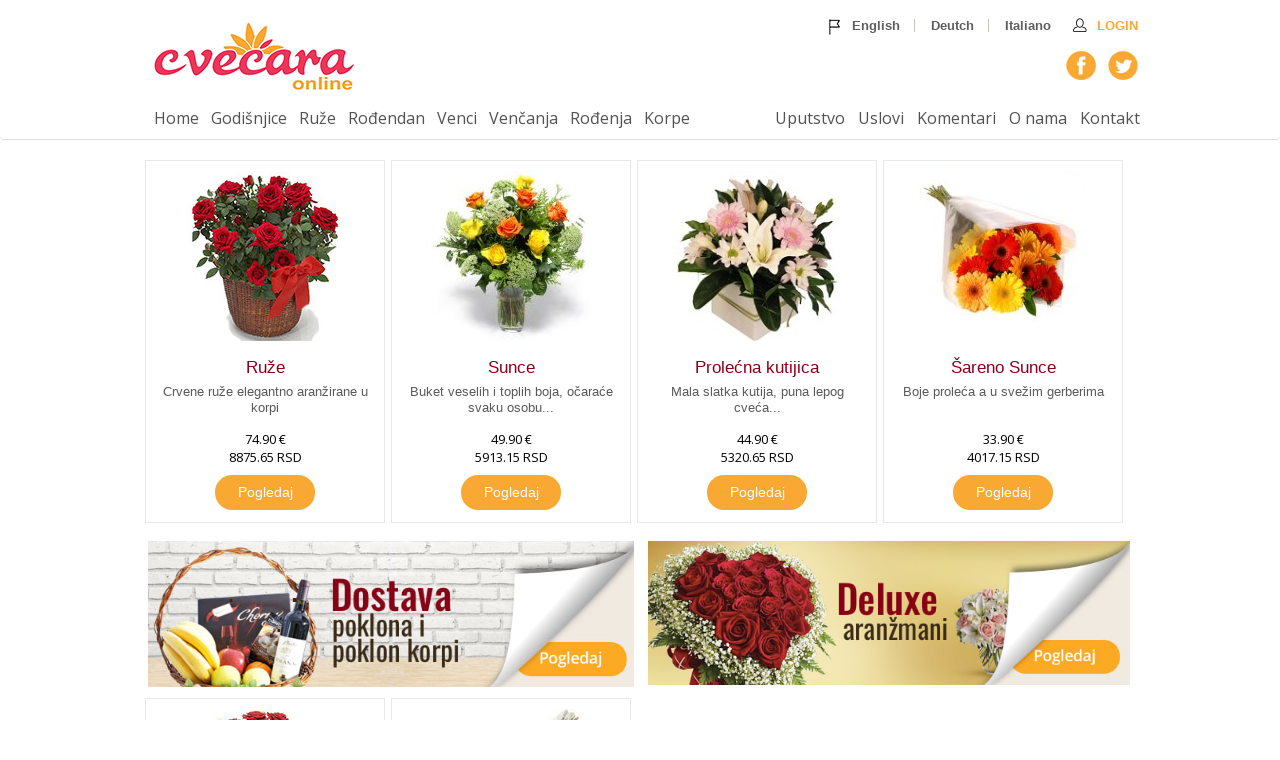

--- FILE ---
content_type: text/html; charset=UTF-8
request_url: https://www.cvecara-online.com/cvekara-bitola
body_size: 5669
content:
<!doctype html>
<!--[if lt IE 7 ]> <html class="ie ie6" lang="sr"> <![endif]-->
<!--[if IE 7 ]> <html class="ie ie7" lang="sr"> <![endif]-->
<!--[if IE 8 ]> <html class="ie ie8" lang="sr"> <![endif]-->
<!--[if IE 9 ]> <html class="ie ie9" lang="sr"> <![endif]-->
<!--[if gt IE 9]><!-->
<html lang="sr">
<!--<![endif]-->

<head>
    <meta http-equiv="X-UA-Compatible" content="IE=edge">
    <meta name="viewport" content="width=device-width, initial-scale=1">
    <meta charset="utf-8" />
    <title>Cvekara Bitola, Makedonija</title>
    <meta name="description" content="Cvekara Bitola, Cvekara, cveke Bitola, cvekarna Bitola, cveke, cvekara Makedonija, cvekara Macedonia" />

    <meta name="dcterms.dateCopyrighted" content="2025">
    <meta name="dcterms.rights" content="&copy; 2025 Cvecara-Online.com">
    <meta name="keywords" content="Cvekara Bitola, Cvekara, cveke Bitola, cvekarna Bitola, cveke, Bitola, cvekara Makedonija, cvekara Macedonia, cvekinja, isporaka, makedonija, cveke, cvekara, prakanje, podarok, buket, podari " />

    <meta name="dcterms.audience" content="Global" />
    <meta name="Robots" content="ALL" />

    <meta name="google-site-verification" content="5FIXpO7rs12gVHzqBSaLpe6hx9lVS-Rx0G0D3_0HJ_M" /> 

    <link rel="stylesheet" href="/css/style_new.css?v=4">

    <link href="https://fonts.googleapis.com/css?family=Open+Sans:400,500,400i,700|Raleway:400,400i,500,700&amp;subset=latin-ext" rel="stylesheet">

    <!--[if lt IE 9]> <script src="/js/html5.js" ></script> <![endif]-->
    <link rel="shortcut icon" href="/img/favicon.ico" />
    <!-- 16x16 or 32x32 pixels -->
    <link rel="apple-touch-icon" href="/nd/images/apple.png" />
    <!-- 57x57 or 114x114 pixles -->

    <script type="application/ld+json">
        {
            "@context": "http://schema.org",
            "@type": "Organization",
            "name": "Cvećara Online",
            "alternateName": "Cvećara Online - dostava cveća u Srbiji, BiH, CG, Hrvatskoj i MK",
            "url": "https://www.cvecara-online.com",
            "logo": "https://www.cvecara-online.com/images/logo@2x.png",
            "sameAs": [
                "https://www.facebook.com/onlinecvecara/",
                "https://twitter.com/cvecara",
                "https://www.linkedin.com/company/cvecara-beograd"
            ],
            "contactPoint": [{
                "@type": "ContactPoint",
                "telephone": "+381-63-257-128",
                "contactType": "customer support"
            }]
        }
    </script>

    <meta property="og:type" content="website" /> 
    <meta property="og:image" content="https://cvecara-online-hrd.appspot.com/images/logoOg.png" />
    <meta property="og:title" content="Cvećara Online - dostava cveća u Srbiji, BiH, CG, Hrvatskoj i MK" />
    <meta property="og:description" content="Cvećara Online - dostava cveća u Srbiji, BiH, CG, Hrvatskoj i MK" /> 

    <!-- Google tag (gtag.js) -->
    <script async src="https://www.googletagmanager.com/gtag/js?id=G-1VRCEY0VFD"></script>
    <script>
    window.dataLayer = window.dataLayer || [];
    function gtag(){dataLayer.push(arguments);}
    gtag('js', new Date());

    gtag('config', 'G-1VRCEY0VFD');
    </script>

    <!-- Facebook Pixel Code -->
    <script>
        ! function(f, b, e, v, n, t, s) {
            if (f.fbq) return;
            n = f.fbq = function() {
                n.callMethod ?
                    n.callMethod.apply(n, arguments) : n.queue.push(arguments)
            };
            if (!f._fbq) f._fbq = n;
            n.push = n;
            n.loaded = !0;
            n.version = '2.0';
            n.queue = [];
            t = b.createElement(e);
            t.async = !0;
            t.src = v;
            s = b.getElementsByTagName(e)[0];
            s.parentNode.insertBefore(t, s)
        }(window,
            document, 'script', 'https://connect.facebook.net/en_US/fbevents.js');
        fbq('init', '846400018835182'); // Insert your pixel ID here.
        fbq('track', 'PageView');
    </script>
    <noscript><img height="1" width="1" style="display:none" src="https://www.facebook.com/tr?id=846400018835182&ev=PageView&noscript=1" /></noscript>
    <!-- End Facebook Pixel Code -->

     
</head>
<body>
    <div class="navmenu navmenu-default navmenu-fixed-left">
        <ul class="nav navbar-nav">
            <li class="active"><a href="/">Home</a></li>
            <li><a href="/ruze">Ruže</a></li>
            <li><a href="/rodjendani">Rođendan</a></li>
            <li><a href="/godisnjice">GotiŠnjice</a></li>
            <li><a href="/venci">Venci</a></li>
            <li><a href="/vencanja">Venčanja</a></li>
            <li><a href="/rodjenja">Rođenja</a></li>
            <li><a href="#">___</a></li>
        </ul>
        <ul class="nav navbar-nav navbar-right">
            <li><a href="/placanje">Uputstvo</a></li>
            <li><a href="/sigurnost">Uslovi</a></li>
            <li><a href="/comments">Komentari</a></li>
            <li><a href="/about">O nama</a></li>
            <li><a href="/kontakt">Kontakt</a></li>
        </ul>
    </div>
    <div class="canvas">
        <!-- header -->
        <div class="header">
            <nav class="navbar navbar-default">
                <div class="container">
                    <div class="navbar-header clearfix">
                        <button type="button" class="navbar-toggle" data-toggle="offcanvas" data-recalc="false" data-target=".navmenu" data-canvas=".canvas">
                <span class="sr-only">Toggle navigation</span>
                <span class="icon-bar"></span>
                <span class="icon-bar"></span>
                <span class="icon-bar"></span>
                <span class="menu-title">Meni</span>
              </button>
                        <a class="navbar-brand" href="/"><img src="//cvecara-online-hrd.appspot.com/images/logo.png" alt="Cvecara Online"></a>
                        <div class="right head-info">
                            <div class="clearfix top-bar">
                                <a href="https://www.cvecara-online.com/_ah/conflogin?continue=https://www.cvecara-online.com/cvekara-bitola" class="login right"><img src="//cvecara-online-hrd.appspot.com/images/login.png" alt=""> Login</a>
                                <div class="language-select right">
                                    <a href="https://translate.google.com/translate?prev=_t&amp;hl=en&amp;hl=UTF-8&amp;u=www.cvecara-online.com&amp;sl=sr&amp;tl=en&amp;history_state0="><img src="//cvecara-online-hrd.appspot.com/images/flag-icon.png" alt=""> English</a>
                                    <a href="https://translate.google.com/translate?prev=_t&amp;hl=de&amp;hl=UTF-8&amp;u=www.cvecara-online.com&amp;sl=sr&amp;tl=de&amp;history_state0=">Deutch</a>
                                    <a href="https://translate.google.com/translate?prev=_t&amp;hl=it&amp;hl=UTF-8&amp;u=www.cvecara-online.com&amp;sl=sr&amp;tl=it&amp;history_state0=">Italiano</a>
                                </div>
                            </div>
                            <ul class="social-icons clearfix">
                                <li class="twitter">
                                    <a href="https://twitter.com/#!/cvecara" title="Cvecara Beograd na Twitter " target="_blank" rel="noopener noreferrer"></a>
                                </li>
                                <li class="facebook">
                                    <a href="https://www.facebook.com/onlinecvecara" title="Facebook" target="_blank" rel="noopener noreferrer"></a>
                                </li>
                            </ul>
                        </div>
                    </div>
                    <div id="navbar" class="navbar-collapse collapse">
                        <ul class="nav navbar-nav navbar-left">
                            <li><a href="/">Home</a></li>
                            <li><a href="/godisnjice">Godišnjice</a></li>
                            <li><a href="/ruze">Ruže</a></li>
                            <li><a href="/rodjendani">Rođendan</a></li>                            
                            <li><a href="/venci">Venci</a></li>
                            <li><a href="/vencanja">Venčanja</a></li>
                            <li><a href="/rodjenja">Rođenja</a></li>
                            <li><a href="/korpe">Korpe</a></li>
                        </ul>
                        <ul class="nav navbar-nav navbar-right">
                            <li><a href="/placanje">Uputstvo</a></li>
                            <li><a href="/sigurnost">Uslovi</a></li>
                            <li><a href="/comments">Komentari</a></li>
                            <li><a href="/about">O nama</a></li>
                            <li><a href="/kontakt">Kontakt</a></li>
                        </ul>
                    </div>
                    <!--/.nav-collapse -->
                </div>
            </nav>
        </div>
         <div class="page details">
    <!-- Popular products -->
    <div class="container">
          
        <div class="product-items clearfix">
            
            <div class="product-item col-xs-3">
                <div class="pro-image">
                    <a href="/cvecara/ruze_?buketId=crvena_korpa_cveca.jpg"><img src="/img/mile/crvena_korpa_cveca.jpg" alt="Ruže "></a>
                </div>
                <div class="pro-details">
                    <a href="/cvecara/ruze_?buketId=crvena_korpa_cveca.jpg" class="pro-name">Ruže  </a>
                    <p class="pro-desc hide-mobile">Crvene ruže elegantno aranžirane u korpi</p>
                    <p class="price">74.90 €<br/>8875.65 RSD</p>
                    <a class="btn btn-default hide-mobile" href="/cvecara/ruze_?buketId=crvena_korpa_cveca.jpg" title="Ruže " role="button">Pogledaj</a> 
                </div>
            </div>
            <script type="application/ld+json">
                {
                    "@context": "http://schema.org/",
                    "@type": "Product",
                    "name": "Ruže ",
                    "image": "https://www.cvecara-online.com/offers/crvena_korpa_cveca.jpg",
                    "description": "Crvene ruže elegantno aranžirane u korpi",
                    "category": "Arts &amp; Entertainment &gt; Gift Giving &gt; Fresh Cut Flowers",
                    "url": "https://www.cvecara-online.com/cvecara/ruze_?buketId=crvena_korpa_cveca.jpg",
                    "brand": {
                        "@type": "Organization",
                        "name": "Cvećara Online"
                    },
                    "offers": {
                        "@type": "Offer",
                        "priceCurrency": "EUR",
                        "price": "74.90",
                        "priceValidUntil": "2025-11-05",
                        "itemCondition": "http://schema.org/NewCondition",
                        "availability": "http://schema.org/InStock",
                        "seller": {
                            "@type": "Organization",
                            "name": "Cvećara Online"
                        }
                    }
                }
            </script>
            
            <div class="product-item col-xs-3">
                <div class="pro-image">
                    <a href="/cvecara/sunce?buketId=ruze1.jpg"><img src="/img/mile/ruze1.jpg" alt="Sunce"></a>
                </div>
                <div class="pro-details">
                    <a href="/cvecara/sunce?buketId=ruze1.jpg" class="pro-name">Sunce </a>
                    <p class="pro-desc hide-mobile">Buket veselih i toplih boja, očaraće svaku osobu...</p>
                    <p class="price">49.90 €<br/>5913.15 RSD</p>
                    <a class="btn btn-default hide-mobile" href="/cvecara/sunce?buketId=ruze1.jpg" title="Sunce" role="button">Pogledaj</a> 
                </div>
            </div>
            <script type="application/ld+json">
                {
                    "@context": "http://schema.org/",
                    "@type": "Product",
                    "name": "Sunce",
                    "image": "https://www.cvecara-online.com/offers/ruze1.jpg",
                    "description": "Buket veselih i toplih boja, očaraće svaku osobu...",
                    "category": "Arts &amp; Entertainment &gt; Gift Giving &gt; Fresh Cut Flowers",
                    "url": "https://www.cvecara-online.com/cvecara/sunce?buketId=ruze1.jpg",
                    "brand": {
                        "@type": "Organization",
                        "name": "Cvećara Online"
                    },
                    "offers": {
                        "@type": "Offer",
                        "priceCurrency": "EUR",
                        "price": "49.90",
                        "priceValidUntil": "2025-11-05",
                        "itemCondition": "http://schema.org/NewCondition",
                        "availability": "http://schema.org/InStock",
                        "seller": {
                            "@type": "Organization",
                            "name": "Cvećara Online"
                        }
                    }
                }
            </script>
            
            <div class="product-item col-xs-3">
                <div class="pro-image">
                    <a href="/cvecara/prolecna_kutijica?buketId=kut5.jpg"><img src="/img/mile/kut5.jpg" alt="Prolećna kutijica"></a>
                </div>
                <div class="pro-details">
                    <a href="/cvecara/prolecna_kutijica?buketId=kut5.jpg" class="pro-name">Prolećna kutijica </a>
                    <p class="pro-desc hide-mobile">Mala slatka kutija, puna lepog cveća...</p>
                    <p class="price">44.90 €<br/>5320.65 RSD</p>
                    <a class="btn btn-default hide-mobile" href="/cvecara/prolecna_kutijica?buketId=kut5.jpg" title="Prolećna kutijica" role="button">Pogledaj</a> 
                </div>
            </div>
            <script type="application/ld+json">
                {
                    "@context": "http://schema.org/",
                    "@type": "Product",
                    "name": "Prolećna kutijica",
                    "image": "https://www.cvecara-online.com/offers/kut5.jpg",
                    "description": "Mala slatka kutija, puna lepog cveća...",
                    "category": "Arts &amp; Entertainment &gt; Gift Giving &gt; Fresh Cut Flowers",
                    "url": "https://www.cvecara-online.com/cvecara/prolecna_kutijica?buketId=kut5.jpg",
                    "brand": {
                        "@type": "Organization",
                        "name": "Cvećara Online"
                    },
                    "offers": {
                        "@type": "Offer",
                        "priceCurrency": "EUR",
                        "price": "44.90",
                        "priceValidUntil": "2025-11-05",
                        "itemCondition": "http://schema.org/NewCondition",
                        "availability": "http://schema.org/InStock",
                        "seller": {
                            "@type": "Organization",
                            "name": "Cvećara Online"
                        }
                    }
                }
            </script>
            
            <div class="product-item col-xs-3">
                <div class="pro-image">
                    <a href="/cvecara/sareno_sunce?buketId=cvecara_nis.jpg"><img src="/img/mile/cvecara_nis.jpg" alt="Šareno Sunce"></a>
                </div>
                <div class="pro-details">
                    <a href="/cvecara/sareno_sunce?buketId=cvecara_nis.jpg" class="pro-name">Šareno Sunce </a>
                    <p class="pro-desc hide-mobile">Boje proleća a u svežim gerberima</p>
                    <p class="price">33.90 €<br/>4017.15 RSD</p>
                    <a class="btn btn-default hide-mobile" href="/cvecara/sareno_sunce?buketId=cvecara_nis.jpg" title="Šareno Sunce" role="button">Pogledaj</a> 
                </div>
            </div>
            <script type="application/ld+json">
                {
                    "@context": "http://schema.org/",
                    "@type": "Product",
                    "name": "Šareno Sunce",
                    "image": "https://www.cvecara-online.com/offers/cvecara_nis.jpg",
                    "description": "Boje proleća a u svežim gerberima",
                    "category": "Arts &amp; Entertainment &gt; Gift Giving &gt; Fresh Cut Flowers",
                    "url": "https://www.cvecara-online.com/cvecara/sareno_sunce?buketId=cvecara_nis.jpg",
                    "brand": {
                        "@type": "Organization",
                        "name": "Cvećara Online"
                    },
                    "offers": {
                        "@type": "Offer",
                        "priceCurrency": "EUR",
                        "price": "33.90",
                        "priceValidUntil": "2025-11-05",
                        "itemCondition": "http://schema.org/NewCondition",
                        "availability": "http://schema.org/InStock",
                        "seller": {
                            "@type": "Organization",
                            "name": "Cvećara Online"
                        }
                    }
                }
            </script>
            
        </div>
        <div class="cols-wrap clearfix">
            <div class="col-sm-6 col-1-wrap">
                <div class="product-banners">
                    <a class="pro-banner-1" href="/korpe">
                        <h3>&nbsp;&nbsp;&nbsp;&nbsp;&nbsp;&nbsp;. <strong>&nbsp;&nbsp;&nbsp;&nbsp;&nbsp;&nbsp;.</strong> &nbsp; <br/>&nbsp;&nbsp;&nbsp;&nbsp;&nbsp;&nbsp;&nbsp;&nbsp;&nbsp;&nbsp;&nbsp;&nbsp;.</h3>
                    </a>
                </div>
                <div class="product-items clearfix">
                    
                    <div class="product-item col-xs-6">
                        <div class="pro-image">
                            <a href="/cvecara/beograd?buketId=ruze11.jpg"><img src="/img/mile/ruze11.jpg" alt="&#39;Beograd&#39;"></a>
                        </div>
                        <div class="pro-details">
                            <a href="/cvecara/beograd?buketId=ruze11.jpg" class="pro-name">&#39;Beograd&#39;</a>
                            <p class="pro-desc hide-mobile">Bogat aranžman od crvenih ruža ukusno aranžiran zelenilom</p>
                            <p class="price">88.90 €<br/>10534.65 RSD</p>
                            <a class="btn btn-default hide-mobile" href="/cvecara/beograd?buketId=ruze11.jpg" title="&#39;Beograd&#39;" role="button">Detaljnije</a> 
                        </div>
                    </div>
                    <script type="application/ld+json">
                        {
                            "@context": "http://schema.org/",
                            "@type": "Product",
                            "name": "&#39;Beograd&#39;",
                            "image": "https://www.cvecara-online.com/offers/ruze11.jpg",
                            "description": "Bogat aranžman od crvenih ruža ukusno aranžiran zelenilom",
                            "category": "Arts &amp; Entertainment &gt; Gift Giving &gt; Fresh Cut Flowers",
                            "url": "https://www.cvecara-online.com/cvecara/beograd?buketId=ruze11.jpg",
                            "brand": {
                                "@type": "Organization",
                                "name": "Cvećara Online"
                            },
                            "offers": {
                                "@type": "Offer",
                                "priceCurrency": "EUR",
                                "price": "88.90",
                                "priceValidUntil": "2025-11-05",
                                "itemCondition": "http://schema.org/NewCondition",
                                "availability": "http://schema.org/InStock",
                                "seller": {
                                    "@type": "Organization",
                                    "name": "Cvećara Online"
                                }
                            }
                        }
                    </script>
                    
                    <div class="product-item col-xs-6">
                        <div class="pro-image">
                            <a href="/cvecara/ljubav_je_to...?buketId=ferrero_ruze.jpg"><img src="/img/mile/ferrero_ruze.jpg" alt="Ljubav je to..."></a>
                        </div>
                        <div class="pro-details">
                            <a href="/cvecara/ljubav_je_to...?buketId=ferrero_ruze.jpg" class="pro-name">Ljubav je to...</a>
                            <p class="pro-desc hide-mobile">11 prvoklasnih crvenih ruža i ferrero roscher..</p>
                            <p class="price">84.90 €<br/>10060.65 RSD</p>
                            <a class="btn btn-default hide-mobile" href="/cvecara/ljubav_je_to...?buketId=ferrero_ruze.jpg" title="Ljubav je to..." role="button">Detaljnije</a> 
                        </div>
                    </div>
                    <script type="application/ld+json">
                        {
                            "@context": "http://schema.org/",
                            "@type": "Product",
                            "name": "Ljubav je to...",
                            "image": "https://www.cvecara-online.com/offers/ferrero_ruze.jpg",
                            "description": "11 prvoklasnih crvenih ruža i ferrero roscher..",
                            "category": "Arts &amp; Entertainment &gt; Gift Giving &gt; Fresh Cut Flowers",
                            "url": "https://www.cvecara-online.com/cvecara/ljubav_je_to...?buketId=ferrero_ruze.jpg",
                            "brand": {
                                "@type": "Organization",
                                "name": "Cvećara Online"
                            },
                            "offers": {
                                "@type": "Offer",
                                "priceCurrency": "EUR",
                                "price": "84.90",
                                "priceValidUntil": "2025-11-05",
                                "itemCondition": "http://schema.org/NewCondition",
                                "availability": "http://schema.org/InStock",
                                "seller": {
                                    "@type": "Organization",
                                    "name": "Cvećara Online"
                                }
                            }
                        }
                    </script>
                    
                </div>
            </div>
            <div class="col-sm-6 col-2-wrap">
                <div class="product-items clearfix">
                    
                </div>
                <div class="product-banners">
                    <a class="pro-banner-2" href="/ekskluziva">
                        <h3>&nbsp;&nbsp;&nbsp;&nbsp;&nbsp;. <span>&nbsp;&nbsp;&nbsp;&nbsp;&nbsp;&nbsp;&nbsp;&nbsp;&nbsp;.</span></h3>
                    </a>
                </div>
            </div>
        </div>



        <div class="cols-wrap clearfix">
            <div class="col-sm-6 col-1-wrap">
                <div class="product-banners">
                    <a class="pro-banner-1 pro-banner-ns" href="/novi_sad">
                        <h3>&nbsp;&nbsp;&nbsp;&nbsp;&nbsp;&nbsp; <strong>&nbsp;&nbsp;&nbsp;&nbsp;&nbsp;&nbsp;</strong> &nbsp; <br/>&nbsp;&nbsp;&nbsp;&nbsp;&nbsp;&nbsp;&nbsp;&nbsp;&nbsp;&nbsp;&nbsp;&nbsp;</h3>
                    </a>
                </div>
                <div class="product-items clearfix">
                    
                </div>
            </div>
            <div class="col-sm-6 col-2-wrap">
                <div class="product-items clearfix">
                    
                </div>
                <div class="product-banners">
                    <a class="pro-banner-2 pro-banner-bg" href="/godisnjice">
                        <h3>&nbsp;&nbsp;&nbsp;&nbsp;&nbsp; <span>&nbsp;&nbsp;&nbsp;&nbsp;&nbsp;&nbsp;&nbsp;&nbsp;&nbsp;</span></h3>
                    </a>
                </div>
            </div>
        </div>




        <div class="product-items clearfix">
            
        </div>
    </div>
</div>  
<!-- footer -->
<div class="footer">
    <div class="container">

        
        <div class="footer-links ">
            Вршиме достава на <strong>цвеќе</strong>, поклон и се друго по ваша желба. Плаќање со Visa, Master Card.
            </br><strong>Цвеќарата</strong> ви нуди голем избор на режано цвеќе, саксиско цвеќе, голем асортиман на украси, достава до вашата сакана дестинација. Нашата цел е да ги доставиме најсвежите и <strong>најубавите цвеќиња</strong> и даваме се
            од себе вашата нарачка да биде особено пријатно изненадување за примателот на <strong>букетот</strong>.
            <strong>Букет цвеќе</strong>, честитка или подарок се прекрасен начин да се израдува некој близок, роднина, пријател или деловен соработник. Токму затоа сме ние тука: да ви дадеме можност полесно да им испратите цвеќе на вашите блиски
            <strong>во Македонија</strong>, да останете во контакт со нив иако далечината ве спречува тоа лично да го сторите.
            </br>Висока професионалност, квалитетна услуга и грижа за нашите клиенти, се нештата што го дефинираат www.cvecara-online.com. Се стремиме да бидеме најдобри и најценети во она што го работиме.
            </br>Cvekara Bitola, Makedonija - Cvekara Bitola, Cvekara, cveke Bitola, cvekarna Bitola, cveke, cvekara Makedonija, cvekara Macedonia
            </br>Во цела Македонија - На сите валидни поштенски адреси во Македонија свежите цветни аранжмани се доставуваат.
            </br>Цвекаре:
            <strong><a href="/cvekara-skopje">Цвекара Скопје</a></strong>,
            <strong><a href="/cvekara-bitola">Цвекара Bitola</a></strong>,
            <strong><a href="/cvekara-ohrid">Цвекара Ohrid</a></strong>,
            <strong><a href="/cvekara-makedonija">Цвекара Makedonija</a></strong>,
        </div>
        

        <!-- ispod -->
        <div class="footer-links hide-mobile">
            <p>
                <a href="/placanje">Načini plaćanja cveća</a> |
                <a href="/kontakt">Kontakt</a> |
                <a href="/about">O nama</a> |
                <a href="/cvece_kroz_istoriju">Cveće kroz istoriju</a> |
                <a href="/article_list">Članci o cveću</a> |
                <a href="/cvekara-makedonija">Cvekara Makedonija</a>
            </p>
            <p>
                <a href="/cvekara-bitola">Cvekara Bitola</a> |
                <a href="/cvekara-ohrid">Cvekara Ohrid</a> |
                <a href="/cvecara-skoplje">Cvecara Skoplje</a> |
                <a href="/cvekara-skopje">Cvekara Skopje</a>
            </p>
        </div>
        <div class="footer-links show-mobile">
            <p>
                <a href="/">Naslovna</a><span>|</span>
                <a href="/ruze">Ruže</a><span>|</span>
                <a href="/rodjendani">Rođendani</a><span>|</span>
                <a href="/godisnjice">Godišnjice</a>
            </p>
            <p>
                <a href="/venci">Venci</a><span>|</span>
                <a href="/vencanja">Venčanja</a><span>|</span>
                <a href="/rodjenja">Rođenja</a>
            </p>
        </div>
        <p>&copy; 2006 - 2025 Cvećara Online. Sva prava zadržana</p>
    </div>
</div>
</div>
<script src="//ajax.googleapis.com/ajax/libs/jquery/1.11.3/jquery.min.js"></script>
<script src="//maxcdn.bootstrapcdn.com/bootstrap/3.3.7/js/bootstrap.min.js"></script>
<script src="//cdnjs.cloudflare.com/ajax/libs/jasny-bootstrap/3.1.3/js/jasny-bootstrap.min.js"></script>
<script type="text/javascript" src="/js/custom.js"></script>
<script src="https://apis.google.com/js/platform.js" async defer></script>

<!--Start of Tawk.to Script-->
<script type="text/javascript">
var Tawk_API=Tawk_API||{}, Tawk_LoadStart=new Date();
(function(){
var s1=document.createElement("script"),s0=document.getElementsByTagName("script")[0];
s1.async=true;
s1.src='https://embed.tawk.to/688754fe4870571920642170/1j18a80tg';
s1.charset='UTF-8';
s1.setAttribute('crossorigin','*');
s0.parentNode.insertBefore(s1,s0);
})();
</script>
<!--End of Tawk.to Script-->
</body>

</html>

--- FILE ---
content_type: application/javascript
request_url: https://www.cvecara-online.com/js/custom.js
body_size: 3108
content:

$(document).ready(function(){
	$('.top-product-row .product-item').hover(function(){
		$(this).addClass('zoom-active');
		$(this).nextAll().removeClass('zoom-active');
		$(this).prevAll().removeClass('zoom-active');
	},function(){
		$(this).removeClass('zoom-active');
		$(this).nextAll().removeClass('zoom-active');
		$(this).prevAll().removeClass('zoom-active');
	});

	// Accordian style
	
	$('.panel-default a').click(function(){
		$(this).addClass('active');
	});

	$('.panel-default .next-btn').click(function(event){		
		event.preventDefault();
		var nextPnl = $(this).closest('.panel-default').next('.panel-default').find('a.panel-head');
		nextPnl.click();
		
	});

	
	$('.panel').on('shown.bs.collapse', function (e) {
		var offset = $(e.target).offset();
		if(offset) {
			$('html,body').animate({
				scrollTop: offset.top-170
			}, 400); 
		}
	});
	

	$('.panel-default .prev-btn').click(function(event){
		event.preventDefault();
		$(this).closest('.panel-default').prev('.panel-default').find('a.panel-head').click();
	});
	

	/* checkbox and radio button js */
	$("input[type=checkbox], input[type=radio]").crfi();
});

function nav(url) {
	document.location = url;
}




/* CHECKBOX JS */
 (function ( $ ) {
 
    $.fn.crfi = function() {
		this.change(function() {
			if ($(this).attr('type') == "radio") {
				$("input[name="+$(this).attr('name')+"]").not(this).next(".crf").removeClass("checked");
			}
			if ($(this).prop('checked')) {
				$(this).next().addClass("checked");
			} else {
				$(this).next().removeClass("checked");
			}
		});
        this.not(".crf-i").each(function(i) {
            $(this).attr("id", "crf-input-"+i).css({ position: "absolute", left: -9999+"em" }).addClass("crf-i").next("label").addClass("crf").attr("for", "crf-input-"+i);
			if ($(this).prop('checked')) {
				$(this).next().addClass("checked");
			}
        });
    };

	var settings;
	function closeF() {
		if ($(".crf-sm.opened").length) {
			$(".crf-s.opened").removeClass("opened");
			$(".crf-sm.opened").removeClass("opened").hide();
			settings.close.call()
		}
	}

    var methods = {
        init : function(options) {
			settings = $.extend({
	          select: function(){},
	          done: function(){},
	          open: function(){},
	          close: function(){}
	        }, options);

			$(document).unbind("click.crfs").on("click.crfs", ".crf-s", function() {
				var currentItem = $("div[data-id="+$(this).attr("id")+"]");
				if (currentItem.is(":visible")) {
					closeF()
					return false;
				}
				closeF()
				var outh = $(this).outerHeight();
				var selectCl = $(this).find("select").attr("class");
				var offsetE = $(this).offset();
				var currHei = currentItem.show().height();
				currentItem.css({ position: "absolute", left: -9999+"em" });
				$(this).addClass("opened");
				currentItem.addClass("opened "+selectCl).css({ left: offsetE.left, top: (offsetE.top+outh+currHei > $(document).height()) ? offsetE.top-currHei : offsetE.top+outh, width: $(this).outerWidth() }).show();
			    settings.open.call()
			});
			$(document).click(function(e){
			    if( $(e.target).closest(".crf-sm.opened, .crf-s.opened").length > 0 ) {
			        return false;
			    }
		    	closeF();
			});


			$(window).resize(function(){
				var currentT = $(".crf-s.opened");
				if (currentT.length) {
					var currentItem = $(".crf-sm.opened");
					var outh = currentT.outerHeight();
					var offsetE = currentT.offset();
					var currHei = currentItem.height();
					currentItem.css({ left: offsetE.left, top: (offsetE.top+outh+currHei > $(document).height()) ? offsetE.top-currHei : offsetE.top+outh, width: currentT.outerWidth() });
				}
			});

			$(document).on("click.crfs", ".crf-sm li", function() {
				var currentMenu = $(this).parentsUntil(".crf-sm").parent().attr("data-id");
				var currentClass = $("#"+currentMenu).attr("class");
        if ($("#"+currentMenu).hasClass("with-image")) {
          $("#"+currentMenu).attr("class", "crf-s").addClass($(this).attr("class").replace("selected", "")).addClass(currentClass.replace("hided-s", "").replace("opened", "")).find(".option").html($(this).html());
        } else {
          $("#"+currentMenu).attr("class", "crf-s").addClass($(this).attr("class").replace("selected", "")).addClass(currentClass.replace("hided-s", "").replace("opened", "")).find(".option").html($(this).html());
        }
        $("#"+currentMenu).find("select").children().prop('selected', false).eq($(this).index()).prop('selected', true).change();
				$(this).parentsUntil(".crf-sm").parent().find(".selected").removeClass("selected");
				$(this).addClass("selected");
				closeF()
			    settings.select.call()
				return false;
			});


	        this.each(function(i) {
		        if (!$(this).hasClass("hided-s")) {

        if ($(this).hasClass("with-image")) {

              $(this).addClass("hided-s").hide().wrap("<span class='crf-s "+$(this).attr("class")+"' id='crf-s-"+i+"' />").parent().append("<span class='option'><img src='"+$(this).find("option:selected").attr("data-img")+"'>"+$(this).find("option:selected").html()+"</span>");
          var menuList= $("<ul></ul>");
          $(this).children().each(function() {
            menuList.append("<li class='"+(($(this).attr('class') != undefined) ? $(this).attr('class')+"" : "") + (($(this).is(':selected')) ? " selected" : "") +"'><span class='link'><img src='"+$(this).attr("data-img")+"'>"+$(this).html()+"</span></li>");
          });     
             } else {

              $(this).addClass("hided-s").hide().wrap("<span class='crf-s "+$(this).attr("class")+"' id='crf-s-"+i+"' />").parent().append("<span class='option'>"+$(this).find("option:selected").html()+"</span>");
          var menuList= $("<ul></ul>");
          $(this).children().each(function() {
            menuList.append("<li class='"+(($(this).attr('class') != undefined) ? $(this).attr('class')+"" : "") + (($(this).is(':selected')) ? " selected" : "") +"'><span class='link'>"+$(this).html()+"</span></li>");
          });
        }


					$("<div class='crf-sm' data-id='crf-s-"+i+"'/>").append(menuList).appendTo("body")
				    settings.done.call()
		        };
	        });

        },
        hide : function( ) { closeF(); }
    };

    $.fn.crfs = function(methodOrOptions) {
        if ( methods[methodOrOptions] ) {
            return methods[ methodOrOptions ].apply( this, Array.prototype.slice.call( arguments, 1 ));
        } else if ( typeof methodOrOptions === 'object' || ! methodOrOptions ) {
            return methods.init.apply( this, arguments );
        }    
    };
}( jQuery ));




/*!
 * Retina.js v1.3.0
 *
 * Retina.js is an open source script that makes it easy to serve
 * high-resolution images to devices with retina displays.
 */
 /*
!function(){function a(){}function b(a){return f.retinaImageSuffix+a}function c(a,c){if(this.path=a||"","undefined"!=typeof c&&null!==c)this.at_2x_path=c,this.perform_check=!1;else{if(void 0!==document.createElement){var d=document.createElement("a");d.href=this.path,d.pathname=d.pathname.replace(g,b),this.at_2x_path=d.href}else{var e=this.path.split("?");e[0]=e[0].replace(g,b),this.at_2x_path=e.join("?")}this.perform_check=!0}}function d(a){this.el=a,this.path=new c(this.el.getAttribute("src"),this.el.getAttribute("data-at2x"));var b=this;this.path.check_2x_variant(function(a){a&&b.swap()})}var e="undefined"==typeof exports?window:exports,f={retinaImageSuffix:"@2x",check_mime_type:!0,force_original_dimensions:!0};e.Retina=a,a.configure=function(a){null===a&&(a={});for(var b in a)a.hasOwnProperty(b)&&(f[b]=a[b])},a.init=function(a){null===a&&(a=e);var b=a.onload||function(){};a.onload=function(){var a,c,e=document.getElementsByTagName("img"),f=[];for(a=0;a<e.length;a+=1)c=e[a],c.getAttributeNode("data-no-retina")||f.push(new d(c));b()}},a.isRetina=function(){var a="(-webkit-min-device-pixel-ratio: 1.5), (min--moz-device-pixel-ratio: 1.5), (-o-min-device-pixel-ratio: 3/2), (min-resolution: 1.5dppx)";return e.devicePixelRatio>1?!0:e.matchMedia&&e.matchMedia(a).matches?!0:!1};var g=/\.\w+$/;e.RetinaImagePath=c,c.confirmed_paths=[],c.prototype.is_external=function(){return!(!this.path.match(/^https?\:/i)||this.path.match("//"+document.domain))},c.prototype.check_2x_variant=function(a){var b,d=this;return this.is_external()?a(!1):this.perform_check||"undefined"==typeof this.at_2x_path||null===this.at_2x_path?this.at_2x_path in c.confirmed_paths?a(!0):(b=new XMLHttpRequest,b.open("HEAD",this.at_2x_path),b.onreadystatechange=function(){if(4!==b.readyState)return a(!1);if(b.status>=200&&b.status<=399){if(f.check_mime_type){var e=b.getResponseHeader("Content-Type");if(null===e||!e.match(/^image/i))return a(!1)}return c.confirmed_paths.push(d.at_2x_path),a(!0)}return a(!1)},b.send(),void 0):a(!0)},e.RetinaImage=d,d.prototype.swap=function(a){function b(){c.el.complete?(f.force_original_dimensions&&(c.el.setAttribute("width",c.el.offsetWidth),c.el.setAttribute("height",c.el.offsetHeight)),c.el.setAttribute("src",a)):setTimeout(b,5)}"undefined"==typeof a&&(a=this.path.at_2x_path);var c=this;b()},a.isRetina()&&a.init(e)}();
*/



    


